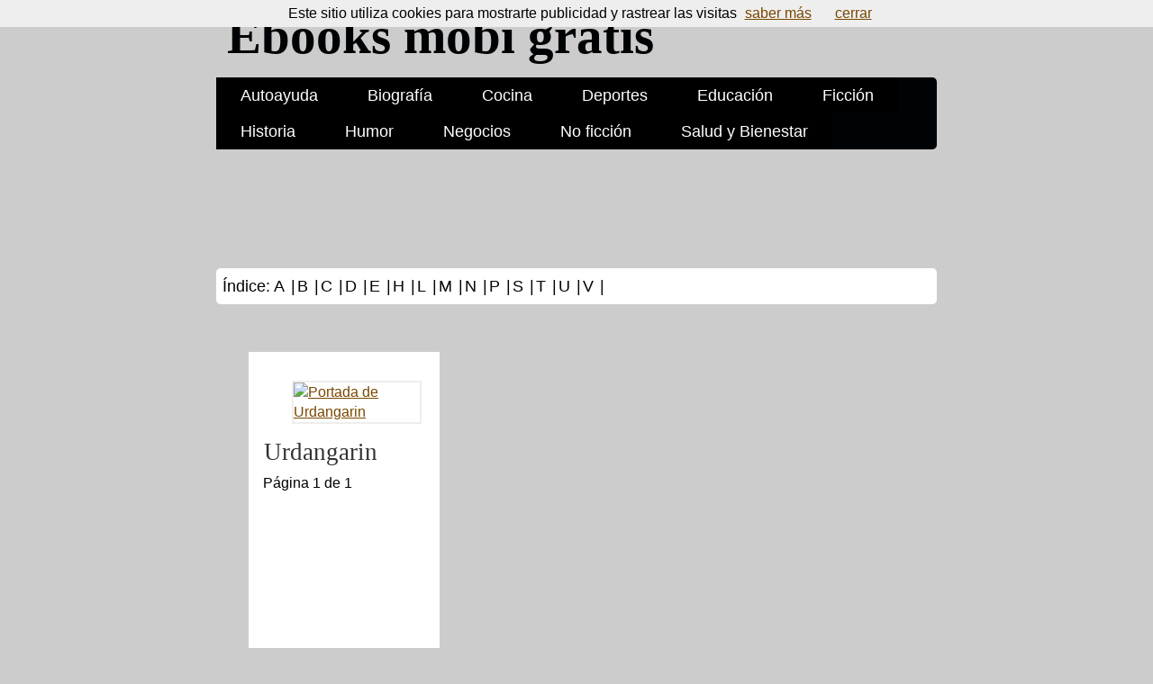

--- FILE ---
content_type: text/html
request_url: https://ebooksmobigratis.com/tag/esteban-urreiztieta.html
body_size: 1752
content:
<!DOCTYPE html>
<html lang="en">
<head>
  <title>Ebooks mobi gratis - Esteban UrreiztietaEbooks mobi gratis</title>
  <meta charset="utf-8" />
  <meta name="viewport" content="width=device-width, initial-scale=1.0">
  <meta name="minimum-scale" content="1.0">
  <meta name="maximum-scale" content="1.0">
  <meta name="user-scalable" content="0">
  <script async src="//pagead2.googlesyndication.com/pagead/js/adsbygoogle.js"></script>
  <script type="text/javascript">
      var adfly_id = 7670910;
  </script>
  <script src="https://cdn.adf.ly/js/display.js"></script>
  <link rel="stylesheet" href="https://ebooksmobigratis.com/theme/css/main.css" type="text/css" />

  <!--[if IE]>
    <script src="http://html5shiv.googlecode.com/svn/trunk/html5.js"></script><![endif]-->

  <!--[if lte IE 7]>
    <link rel="stylesheet" type="text/css" media="all" href="https://ebooksmobigratis.com/css/ie.css"/>
    <script src="https://ebooksmobigratis.com/js/IE8.js" type="text/javascript"></script><![endif]-->

  <!--[if lt IE 7]>
    <link rel="stylesheet" type="text/css" media="all" href="https://ebooksmobigratis.com/css/ie6.css"/><![endif]-->
<script async src="//pagead2.googlesyndication.com/pagead/js/adsbygoogle.js"></script>
<script>
  (adsbygoogle = window.adsbygoogle || []).push({
    google_ad_client: "ca-pub-5097937236845862",
    enable_page_level_ads: true
  });
</script></head>

<body id="index" class="home">
  <header id="banner" class="body">
    <h1>
      <a href="https://ebooksmobigratis.com">
          Ebooks mobi gratis       </a>
    </h1>
    <nav class="categories">
      <ul class="categories">
        <li >
          <a href="https://ebooksmobigratis.com/category/autoayuda.html">
            Autoayuda
          </a>
        </li>
        <li >
          <a href="https://ebooksmobigratis.com/category/biografia.html">
            Biografía
          </a>
        </li>
        <li >
          <a href="https://ebooksmobigratis.com/category/cocina.html">
            Cocina
          </a>
        </li>
        <li >
          <a href="https://ebooksmobigratis.com/category/deportes.html">
            Deportes
          </a>
        </li>
        <li >
          <a href="https://ebooksmobigratis.com/category/educacion.html">
            Educación
          </a>
        </li>
        <li >
          <a href="https://ebooksmobigratis.com/category/ficcion.html">
            Ficción
          </a>
        </li>
        <li >
          <a href="https://ebooksmobigratis.com/category/historia.html">
            Historia
          </a>
        </li>
        <li >
          <a href="https://ebooksmobigratis.com/category/humor.html">
            Humor
          </a>
        </li>
        <li >
          <a href="https://ebooksmobigratis.com/category/negocios.html">
            Negocios
          </a>
        </li>
        <li >
          <a href="https://ebooksmobigratis.com/category/no-ficcion.html">
            No ficción
          </a>
        </li>
        <li >
          <a href="https://ebooksmobigratis.com/category/salud-y-bienestar.html">
            Salud y Bienestar
          </a>
        </li>
      </ul>
    </nav>
    <script async src="//pagead2.googlesyndication.com/pagead/js/adsbygoogle.js"></script>
    <!-- Ebooks header -->
    <ins class="adsbygoogle"
         style="display:inline-block;width:728px;height:90px"
         data-ad-client="ca-pub-5097937236845862"
         data-ad-slot="3521997613"></ins>
    <script>
    (adsbygoogle = window.adsbygoogle || []).push({});
    </script>
    <nav class="letters">
      <ul class="tags">
        <li class="tag">
          Índice:
        </li>
          <li class="tag">
            <a href="https://ebooksmobigratis.com/tag/a.html">A</a> |
          </li>
          <li class="tag">
            <a href="https://ebooksmobigratis.com/tag/b.html">B</a> |
          </li>
          <li class="tag">
            <a href="https://ebooksmobigratis.com/tag/c.html">C</a> |
          </li>
          <li class="tag">
            <a href="https://ebooksmobigratis.com/tag/d.html">D</a> |
          </li>
          <li class="tag">
            <a href="https://ebooksmobigratis.com/tag/e.html">E</a> |
          </li>
          <li class="tag">
            <a href="https://ebooksmobigratis.com/tag/h.html">H</a> |
          </li>
          <li class="tag">
            <a href="https://ebooksmobigratis.com/tag/l.html">L</a> |
          </li>
          <li class="tag">
            <a href="https://ebooksmobigratis.com/tag/m.html">M</a> |
          </li>
          <li class="tag">
            <a href="https://ebooksmobigratis.com/tag/n.html">N</a> |
          </li>
          <li class="tag">
            <a href="https://ebooksmobigratis.com/tag/p.html">P</a> |
          </li>
          <li class="tag">
            <a href="https://ebooksmobigratis.com/tag/s.html">S</a> |
          </li>
          <li class="tag">
            <a href="https://ebooksmobigratis.com/tag/t.html">T</a> |
          </li>
          <li class="tag">
            <a href="https://ebooksmobigratis.com/tag/u.html">U</a> |
          </li>
          <li class="tag">
            <a href="https://ebooksmobigratis.com/tag/v.html">V</a> |
          </li>
      </ul>
    </nav>
  </header><!-- /#banner -->
  <main>
    <aside class="body featured">
      <article>
        <figure class="centered">
          <a href="https://ebooksmobigratis.com/ebook-urdangarin/" title="Descarga Urdangarin">
            <img src="http://bks5.books.google.es/books?id=JojgAgAAQBAJ&printsec=frontcover&img=1&zoom=1&edge=curl&source=gbs_api" title="Portada de Urdangarin" />
          </a>
        </figure>
        <h2 class="entry-title">
          <a href="https://ebooksmobigratis.com/ebook-urdangarin/" title="Descarga Urdangarin">Urdangarin</a>
        </h2>

        <p class="more_info"><a href="https://ebooksmobigratis.com/ebook-urdangarin/" title="Descarga Urdangarin">Más info</a></p>
      </article>
<p class="paginator">
    Página 1 de 1
</p>
    </aside><!-- /#featured -->

  </main>
  <section id="extras" class="body">
  </section><!-- /#extras -->

  <footer id="contentinfo" class="body">
    <a title="Ofertas más ofertas" href="http://quieromasofertas.com">Ofertas de Amazon actualizadas a diario</a>
    <a title="Ofertas de Black Friday" href="http://ofertasdeblackfriday.com">Ofertas de Black Friday</a>
    <a title="Quiero ver porno online" href="http://quieroverporno.online">Ver porno online</a>
  </footer><!-- /#contentinfo -->

<script src="/cookiechoices.js"></script>
<script>
  document.addEventListener('DOMContentLoaded', function(event) {
    cookieChoices.showCookieConsentBar('Este sitio utiliza cookies para mostrarte publicidad y rastrear las visitas',
      'cerrar', 'saber más', 'https://www.google.com/policies/technologies/cookies/');
  });
</script>
<script>
  (function(i,s,o,g,r,a,m){i['GoogleAnalyticsObject']=r;i[r]=i[r]||function(){
  (i[r].q=i[r].q||[]).push(arguments)},i[r].l=1*new Date();a=s.createElement(o),
  m=s.getElementsByTagName(o)[0];a.async=1;a.src=g;m.parentNode.insertBefore(a,m)
  })(window,document,'script','//www.google-analytics.com/analytics.js','ga');
  ga('create', 'UA-87911-5', 'auto');
  ga('send', 'pageview');
</script>
</body>
</html>

--- FILE ---
content_type: text/html; charset=utf-8
request_url: https://www.google.com/recaptcha/api2/aframe
body_size: 268
content:
<!DOCTYPE HTML><html><head><meta http-equiv="content-type" content="text/html; charset=UTF-8"></head><body><script nonce="PV5BAnoLH2AjJrwqPfxXCA">/** Anti-fraud and anti-abuse applications only. See google.com/recaptcha */ try{var clients={'sodar':'https://pagead2.googlesyndication.com/pagead/sodar?'};window.addEventListener("message",function(a){try{if(a.source===window.parent){var b=JSON.parse(a.data);var c=clients[b['id']];if(c){var d=document.createElement('img');d.src=c+b['params']+'&rc='+(localStorage.getItem("rc::a")?sessionStorage.getItem("rc::b"):"");window.document.body.appendChild(d);sessionStorage.setItem("rc::e",parseInt(sessionStorage.getItem("rc::e")||0)+1);localStorage.setItem("rc::h",'1768907509198');}}}catch(b){}});window.parent.postMessage("_grecaptcha_ready", "*");}catch(b){}</script></body></html>

--- FILE ---
content_type: text/css
request_url: https://ebooksmobigratis.com/theme/css/main.css
body_size: 3134
content:
/* Imports */
@import url("reset.css");
@import url("pygment.css");
@import url("typogrify.css");
@import url(http://fonts.googleapis.com/css?family=Lato);
@import url(http://fonts.googleapis.com/css?family=Droid+Sans);


/***** Global *****/
/* Body */
body {
    background-color: #CCC;
    font-family: 'Droid Sans', sans-serif;
    font-size: 1em ;
    line-height: 1.429;
    margin: 0;
    padding: 0;
    text-align: left;
}

img, embed, object, video {
  max-width: 100%;
}

/* Headings */
h1 {font-size: 2em }
h2 {font-size: 1.571em}	/* 22px */
h3 {font-size: 1.429em}	/* 20px */
h4 {font-size: 1.286em}	/* 18px */
h5 {font-size: 1.143em}	/* 16px */
h6 {font-size: 1em}		/* 14px */

h1, h2, h3, h4, h5, h6 {
	font-weight: 400;
	line-height: 1.1;
	margin-bottom: .8em;
	font-family: 'Lato', cursive;

}

h3, h4, h5, h6 { margin-top: .8em; }

hr { border: 2px solid #EEEEEE; }

/* Anchors */
a {outline: 0;}
a img {border: 0px; text-decoration: none;}
a:link, a:visited {
	color: #7A4700;
	padding: 0 1px;
	text-decoration: underline;
}
a:hover, a:active {
	background-color: #7A4700;
	color: #fff;
	text-decoration: none;
	text-shadow: 1px 1px 1px #333;
}

h1 a:hover {
    background-color: inherit
}

/* Paragraphs */
p {margin-bottom: 1.143em;}
p.centered {text-align: center;}

strong, b {font-weight: bold;}
em, i {font-style: italic;}

::-moz-selection {background: #F6CF74; color: #fff;}
::selection {background: #F6CF74; color: #fff;}

/* Lists */
ul {
	list-style: outside disc;
	margin: 1em 0 1.5em 1.5em;
}

ol {
	list-style: outside decimal;
	margin: 1em 0 1.5em 1.5em;
}

.post-info {
    margin:5px;
    padding:9px;
    clear:both;
}

.post-info p{
    margin-bottom: 1px;
}

@media (max-width:500px) {
	.post-info {
	    margin:0.25em;
	    padding:0.7em;
	}


	.post-info p{
	    margin-bottom: 0.1em;
	}
}


.readmore { float: right }

dl {margin: 0 0 1.5em 0;}
dt {font-weight: bold;}
dd {margin-left: 1.5em;}

pre{background-color: #000; padding: 10px; color: #fff; margin: 10px; overflow: auto;}

/* Quotes */
blockquote {
    margin: 20px;
    font-style: italic;
}
cite {}

q {}

div.note {
   float: right;
   margin: 5px;
   font-size: 85%;
   max-width: 300px;
}

/* Tables */
table {margin: .5em auto 1.5em auto; width: 98%;}

	/* Thead */
	thead th {padding: .5em .4em; text-align: left;}
	thead td {}

	/* Tbody */
	tbody td {padding: .5em .4em;}
	tbody th {}

	tbody .alt td {}
	tbody .alt th {}

	/* Tfoot */
	tfoot th {}
	tfoot td {}

/* HTML5 tags */
header, section, footer,
aside, nav, article, figure {
	display: block;
}

/***** Layout *****/
.body {clear: both; margin: 0 auto; width: 800px;}
img.right figure.right {float: right; margin: 0 0 2em 2em;}
img.left, figure.left {float: right; margin: 0 0 2em 2em;}

/*
	Header
*****************/
#banner {
	margin: 0 auto;
	padding: 2.5em 0 0 0;
}
@media (max-width:500px) {
	.body {
		width;: 80%;
	}
	#banner {
		padding: 0;
		margin: 0;
	}
}

/* Banner */
#banner h1 {font-size: 3.571em; line-height: 0;}
#banner h1 a:link, #banner h1 a:visited {
	color: #000305;
	display: block;
	font-weight: bold;
	margin: 0 0 .6em .2em;
	text-decoration: none;
	width: 100%;
}
@media (max-width:500px) {
	#banner h1 {
		font-size: 2em;
		line-height: 0;
	}
	#banner h1 a:link, #banner h1 a:visited {
		width: 10em;
	}
}
#banner h1 a:hover, #banner h1 a:active {
	background: none;
	color: #7A4700;
	text-shadow: none;
}

#banner h1 strong {font-size: 0.36em; font-weight: normal;}

/* Main Nav */
#banner p {
	font-size: 1.36em;
	font-weight: normal;
}
#banner nav {
	background: #000305;
	font-size: 1.143em;
	height: 80px;
	line-height: 30px;
	margin: 0 auto 2em auto;
	padding: 0;
	text-align: center;
	width: 800px;

	border-radius: 5px;
	-moz-border-radius: 5px;
	-webkit-border-radius: 5px;
}
#banner nav ul, nav ul {
	list-style: none;
	margin: 0 auto;
	width: 800px;
}
@media (max-width:500px) {
	#banner nav ul, nav ul {
		width: 100%;
	}

	#banner nav {
		height: auto;
		line-height: 2.1em;
		width: auto;
		clear: both;
	}

	h1,
	#banner nav {
		width: 90%;
		margin: 0 auto;
	}
}


#banner nav li {float: left; display: inline; margin: 0;}

#banner nav.categories li {
	background: #000;
	color: #fff;
}

@media (max-width:500px) {
	#banner nav.categories li {
		clear: both;
		width: 40%;
		max-width: 100%;
		/*margin-left: 1em;*/
	}
}
#banner nav.letters {
	background: #fff;
	color: #000305;
	height: 40px;
}

#banner nav a:link, #banner nav a:visited {
	color: #fff;
	display: inline-block;
	height: 30px;
	padding: 5px 1.5em;
	text-decoration: none;
}
#banner nav.letters li:first-child {
	margin-left: 5px;
	display: inline-block;
	padding: 5px 2px;
}
#banner nav.letters a:link, #banner nav.letters a:visited  {
	color: #000305;
	padding: 5px 2px;
}
#banner nav a:hover, #banner nav a:active,
#banner nav .active a:link, #banner nav .active a:visited {
	background: #C74451;
	color: #fff;
	text-shadow: none !important;
}

@media (max-width:500px) {
	#banner nav.letters {
		display:none;
	}
	#banner nav a:link, #banner nav a:visited,
	#banner nav.letters li:first-child,
	#banner nav.letters a:link, #banner nav.letters a:visited  {
		padding: 0;
	}
	#banner nav a:hover, #banner nav a:active,
	#banner nav .active a:link, #banner nav .active a:visited {
		width: 100%;
	}
}

/*
	Featured
*****************/
main {
	width: 760px;
	margin: 0 auto;
}

.featured {
	background: #fff;
	background-position: top,bottom,top;
	margin: 1em;
	overflow: hidden;
	padding: 1em;
	width: 180px;
	height: 350px;
	float: left;
	clear: none;
	position: relative;

	border-radius: 0px;
	-moz-border-radius: 0px;
	-webkit-border-radius: 0px;
}
.featured.article-aside {
	display: none;
}
@media (max-width:500px) {
	main {
		width: 100%;
	}
	.featured {
		display: block;
		clear: both;
		width: 70%;
		height: auto;
	}
	.featured.article-aside {
		display: block;
		padding: 0;
	}
	.gggoo {
		min-height: 350px;
	}
}

.featured figure {
	border: 2px solid #eee;
	clear: both;
	margin: 1em 2em;
}
.featured figure img {display: block;}
.featured figure a {padding: 0;}

.featured h2 {color: #C74451; font-size: 1.714em; margin-bottom: 0.333em;}
.featured h3 {font-size: 1.429em; margin-bottom: .5em;}

.featured h3 a:link, .featured h3 a:visited {color: #000305; text-decoration: none;}
.featured h3 a:hover, .featured h3 a:active {color: #fff;}

.featured article {
	width: 13em;
}
.featured article p.more_info {
	position: absolute;
	bottom: 0;
	width: 100%;
	text-align: center;
}

@media (max-width:500px) {
	.featured article {
		width: 100%;
	}
	.featured figure {
		border: 0;
	}
	.featured h2 {
		text-align: center;
	}
	.featured article p.more_info {
		position: relative;
		font-size: 1.2em;
	}
}
/*
	Body
*****************/
#content {
	background: #fff;
	background-position: top,bottom,top;
	margin-bottom: 2em;
	overflow: hidden;
	padding: 20px 20px;
	width: 760px;

	border-radius: 0px;
	-moz-border-radius: 0px;
	-webkit-border-radius: 0px;
}

@media (max-width:500px) {
	#content {
		padding: 1.2em;
		max-width: 100%;
		display: block;
		clear: both;
		margin: 1em;
	}
}

#related ul {
	list-style: none;
}
#related ul li {
	float: left;
	padding: 20px 20px;
	width: 150px;
}

@media (max-width:500px) {
	#related {
		background: #fff;
		width: 80%;
		max-width: 100%;
		display: block;
		clear: both;
		margin: 1em;
	}
	#related header {
		padding: 1em;
	}
	#related .entry-content {
		background: #fff;
	}
}

/*
	Extras
*****************/
#extras {margin: 0 auto 3em auto; overflow: hidden;}

#extras ul {list-style: none; margin: 0;}
#extras li {border-bottom: 1px solid #fff;}
#extras h2 {
	color: #000000;
	font-size: 1.429em;
	margin-bottom: .25em;
	padding: 0 3px;
}

#extras a:link, #extras a:visited {
	color: #444;
	display: block;
	border-bottom: 1px solid #F4E3E3;
	text-decoration: none;
	padding: .3em .25em;
}

#extras a:hover, #extras a:active {color: #fff;}

/* Blogroll */
#extras .blogroll {
float: left;
width: 615px;
}

#extras .blogroll li {float: left; margin: 0 20px 0 0; width: 185px;}

/* Social */
#extras .social {
float: right;
width: 175px;
}

#extras div[class='social'] a {
background-repeat: no-repeat;
background-position: 3px 6px;
padding-left: 25px;
}

/* Icons */
.social a[href*='facebook.com'] {background-image: url('../images/icons/facebook.png');
background-size: 16px 16px; }
.social a[href*='twitter.com'] {background-image: url('../images/icons/twitter_alt.png');
background-size: 16px 16px;  }
.social a[href*='quora.com'] {background-image: url('../images/icons/quora.png');
background-size: 16px 16px; }
.social a[href*='github.com'] {background-image: url('../images/icons/github.png');
background-size: 16px 16px; }
.social a[href*='news.ycombinator.com'] {background-image: url('../images/icons/hacker_news.png');
background-size: 16px 16px; }
.social a[href*='instapaper.com'] {background-image: url('../images/icons/instapaper.png');
background-size: 16px 16px; }
.social a[href*='hypem.com'] {background-image: url('../images/icons/hype_machine.png');
background-size: 16px 16px; }


/*
	About
*****************/
#about {
	background: #fff;
	font-style: normal;
	margin-bottom: 2em;
	overflow: hidden;
	padding: 20px;
	text-align: left;
	width: 760px;

	border-radius: 10px;
	-moz-border-radius: 10px;
	-webkit-border-radius: 10px;
}

#about .primary {float: left; width: 165px;}
#about .primary strong {color: #C64350; display: block; font-size: 1.286em;}
#about .photo {float: left; margin: 5px 20px;}

#about .url:link, #about .url:visited {text-decoration: none;}

#about .bio {float: right; width: 500px;}

/*
	Footer
*****************/
#contentinfo {
	padding-bottom: 2em;
	text-align: right;
}
#contentinfo ul {list-style: none; margin: 0;}

/***** Sections *****/
/* Blog */
.hentry {
	display: block;
	clear: both;
	border-bottom: 1px solid #eee;
	padding: 1.5em 0;
}
li:last-child .hentry, #content > .hentry {border: 0; margin: 0;}
#content > .hentry {padding: 1em 0;}
.hentry img{display : none ;}
.entry-title {font-size: 3em; margin-bottom: 10px; margin-top: 0;}
@media (max-width:500px) {
	.entry-title {
		font-size: 2em;
	}
}
.entry-title a:link, .entry-title a:visited {text-decoration: none; color: #333;}
.entry-title a:visited {background-color: #fff;}

.hentry .post-info * {font-style: normal;}

	/* Content */
	.hentry footer {margin-bottom: 2em;}
	.hentry footer address {display: inline;}
	#posts-list footer address {display: block;}

	/* Blog Index */
	#posts-list {list-style: none; margin: 0;}
	#posts-list .hentry {padding-left: 10px; position: relative;}

	#posts-list footer {
		left: 10px;
		position: relative;
        float: left;
		top: 0.5em;
		width: 190px;
	}

	/* About the Author */
	#about-author {
		background: #f9f9f9;
		clear: both;
		font-style: normal;
		margin: 2em 0;
		padding: 10px 20px 15px 20px;

		border-radius: 5px;
		-moz-border-radius: 5px;
		-webkit-border-radius: 5px;
	}

	#about-author strong {
		color: #C64350;
		clear: both;
		display: block;
		font-size: 1.429em;
	}

	#about-author .photo {border: 1px solid #ddd; float: left; margin: 5px 1em 0 0;}

	/* Comments */
	#comments-list {list-style: none; margin: 0 1em;}
	#comments-list blockquote {
		background: #f8f8f8;
		clear: both;
		font-style: normal;
		margin: 0;
		padding: 15px 20px;

		border-radius: 5px;
		-moz-border-radius: 5px;
		-webkit-border-radius: 5px;
	}
	#comments-list footer {color: #888; padding: .5em 1em 0 0; text-align: right;}

	#comments-list li:nth-child(2n) blockquote {background: #F5f5f5;}

	/* Add a Comment */
	#add-comment label {clear: left; float: left; text-align: left; width: 150px;}
	#add-comment input[type='text'],
	#add-comment input[type='email'],
	#add-comment input[type='url'] {float: left; width: 200px;}

	#add-comment textarea {float: left; height: 150px; width: 495px;}

	#add-comment p.req {clear: both; margin: 0 .5em 1em 0; text-align: right;}

	#add-comment input[type='submit'] {float: right; margin: 0 .5em;}
	#add-comment * {margin-bottom: .5em;}


aside#download {
	border-top: 1px solid #CCC;
	padding: 1em 0;
	font-size: 1.1em;
}

form.download {
	width: 25%;
	float: left;
	padding-left: 1em;
}

form.download input[type=submit] {
	padding:5px 15px;
	background: #CCC;
	border: 0 none;
	cursor:pointer;
	-webkit-border-radius: 5px;
	border-radius: 5px;
	font-family: 'Lato', cursive;
	font-size: 1.1em;
}

@media (max-width:500px) {
	form.download {
		width: 100%;
		float:none;
		display: block;
		clear: both;
	}
	form.download input[type=submit] {
		width: 100%;
		padding: 1em;
		font-size: 1.2em;
		display:block;
		float: left;
		clear: both;
	}
}


--- FILE ---
content_type: text/css
request_url: https://ebooksmobigratis.com/theme/css/pygment.css
body_size: 142
content:
.hll {
background-color:#FFFFCC;
}
.c {
color:#408090;
font-style:italic;
}
.err {
border:1px solid #FF0000;
}
.k {
color:#007020;
font-weight:bold;
}
.o {
color:#666666;
}
.cm {
color:#408090;
font-style:italic;
}
.cp {
color:#007020;
}
.c1 {
color:#408090;
font-style:italic;
}
.cs {
background-color:#FFF0F0;
color:#408090;
}
.gd {
color:#A00000;
}
.ge {
font-style:italic;
}
.gr {
color:#FF0000;
}
.gh {
color:#000080;
font-weight:bold;
}
.gi {
color:#00A000;
}
.go {
color:#303030;
}
.gp {
color:#C65D09;
font-weight:bold;
}
.gs {
font-weight:bold;
}
.gu {
color:#800080;
font-weight:bold;
}
.gt {
color:#0040D0;
}
.kc {
color:#007020;
font-weight:bold;
}
.kd {
color:#007020;
font-weight:bold;
}
.kn {
color:#007020;
font-weight:bold;
}
.kp {
color:#007020;
}
.kr {
color:#007020;
font-weight:bold;
}
.kt {
color:#902000;
}
.m {
color:#208050;
}
.s {
color:#4070A0;
}
.na {
color:#4070A0;
}
.nb {
color:#007020;
}
.nc {
color:#0E84B5;
font-weight:bold;
}
.no {
color:#60ADD5;
}
.nd {
color:#555555;
font-weight:bold;
}
.ni {
color:#D55537;
font-weight:bold;
}
.ne {
color:#007020;
}
.nf {
color:#06287E;
}
.nl {
color:#002070;
font-weight:bold;
}
.nn {
color:#0E84B5;
font-weight:bold;
}
.nt {
color:#062873;
font-weight:bold;
}
.nv {
color:#BB60D5;
}
.ow {
color:#007020;
font-weight:bold;
}
.w {
color:#BBBBBB;
}
.mf {
color:#208050;
}
.mh {
color:#208050;
}
.mi {
color:#208050;
}
.mo {
color:#208050;
}
.sb {
color:#4070A0;
}
.sc {
color:#4070A0;
}
.sd {
color:#4070A0;
font-style:italic;
}
.s2 {
color:#4070A0;
}
.se {
color:#4070A0;
font-weight:bold;
}
.sh {
color:#4070A0;
}
.si {
color:#70A0D0;
font-style:italic;
}
.sx {
color:#C65D09;
}
.sr {
color:#235388;
}
.s1 {
color:#4070A0;
}
.ss {
color:#517918;
}
.bp {
color:#007020;
}
.vc {
color:#BB60D5;
}
.vg {
color:#BB60D5;
}
.vi {
color:#BB60D5;
}
.il {
color:#208050;
}


--- FILE ---
content_type: text/plain
request_url: https://www.google-analytics.com/j/collect?v=1&_v=j102&a=786110687&t=pageview&_s=1&dl=https%3A%2F%2Febooksmobigratis.com%2Ftag%2Festeban-urreiztieta.html&ul=en-us%40posix&dt=Ebooks%20mobi%20gratis%20-%20Esteban%20UrreiztietaEbooks%20mobi%20gratis&sr=1280x720&vp=1280x720&_u=IEBAAEABAAAAACAAI~&jid=1018701165&gjid=869643587&cid=1833210972.1768907508&tid=UA-87911-5&_gid=739452975.1768907508&_r=1&_slc=1&z=1437978245
body_size: -452
content:
2,cG-G1CHG660P3